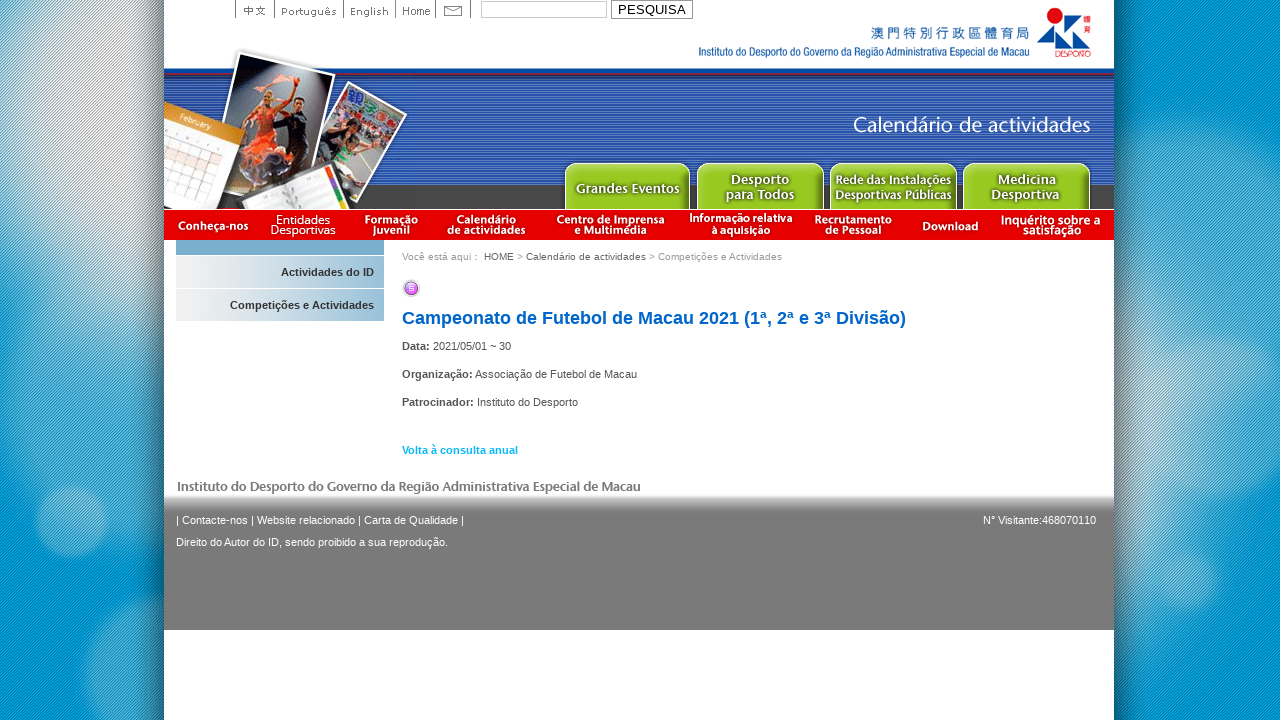

--- FILE ---
content_type: text/html; charset=utf-8
request_url: https://www.sport.gov.mo/pt/other-schedule/type/item/id/8279
body_size: 4002
content:
<!DOCTYPE html PUBLIC "-//W3C//DTD XHTML 1.0 Transitional//EN"
        "http://www.w3.org/TR/xhtml1/DTD/xhtml1-transitional.dtd">
<html xmlns="http://www.w3.org/1999/xhtml" xml:lang="en" lang="en">
<head>
    <meta http-equiv="Content-Type" content="text/html; charset=utf-8" />
    <meta name="description" content="" />
<meta name="keywords" content="" />
<meta name="language" content="pt" />

<!--
    <link rel="image_src" href="" />
-->
            <link rel="shortcut icon" href="/favicon.ico"/>
                <title>Instituto do Desporto da RAEMCompetições e Actividades</title>
        <meta property="og:site_name" content="Instituto do Desporto da RAEMCompetições e Actividades"/>
        <link rel="stylesheet" type="text/css" media="screen, projection" href="/css/blueprint/screen.css" />
    <!--[if IE]>
    <link rel="stylesheet" type="text/css" media="screen, projection" href="/css/blueprint/ie.css" />
    <![endif]-->

                        <link rel="stylesheet" type="text/css" media="all" href="/css/scaffold/main.css?v=20251119" />
<link rel="stylesheet" type="text/css" media="screen" href="/css/main.css" />
<link rel="stylesheet" type="text/css" media="screen" href="/css/slick/slick.css" />
<link rel="stylesheet" type="text/css" media="all" href="/js/jquery.youtube/YouTubePopUp.css?v=20200806" />
<link rel="stylesheet" type="text/css" media="all" href="/css/jquery.fancybox-1.3.0.css?v=1" />
<link rel="stylesheet" type="text/css" media="all" href="/css/cupertino/jquery-ui-1.8.2.custom.css?v=1" />
<link rel="stylesheet" type="text/css" media="all" href="/css/scaffold/main_pt.css?v=20251119" />
<link rel="stylesheet" type="text/css" media="screen" href="/css/main_pt.css" />
<link rel="stylesheet" type="text/css" media="all" href="/css/scaffold/subpage_www.css?v=20200510" />
    
    
    <script src="/js/head.load.min.js"></script>
    <script src="/js/head-config.js"></script>
    <script language="JavaScript" src="/js/jquery/jquery.js" type="text/javascript"></script>
    <script language="JavaScript" src="/js/AC_RunActiveContent.js" type="text/javascript"></script>
    <script type="text/javascript" src="/js/flash/swfobject_modified.js"></script>
    <script language="JavaScript" src="/js/main.js" type="text/javascript"></script>
            <script type="text/javascript" src="/js/jquery-1.7.1.min.js"></script>
<script type="text/javascript" src="/js/slick/slick.min.js"></script>
<script type="text/javascript" src="/js/jquery-ui-1.8.2.custom.min.js"></script>
<script type="text/javascript" src="/js/jquery.youtube/YouTubePopUp.jquery.js?v=20200806"></script>
    <script type="text/javascript">
                window.svr_time = 1768826565;
                var newDate = new Date();
        newDate.setTime(window.svr_time * 1000);
    </script>
        <!-- Global site tag (gtag.js) - Google Analytics -->
<script async src="https://www.googletagmanager.com/gtag/js?id=G-LE2ZS931T5"></script>
<script>
    window.dataLayer = window.dataLayer || [];
    function gtag(){dataLayer.push(arguments);}
    gtag('js', new Date());
    gtag('config', 'G-LE2ZS931T5');
</script>    <meta property="og:image" content="https://www.sport.gov.mo/images/logo_sqr.png"/>
    <meta property="og:type" content="website"/>
    <script>
        window.use_grayscale = false;
    </script>
</head>
<script type="text/javascript" src="/js/jquery/fancybox_v2.js"></script>
<link rel="stylesheet" type="text/css" media="screen" href="/css/fancybox_v2.css" />
 
<body class="pt">


<script type="text/javascript" src="/js/flash/swfobject_modified.js"></script>
<div class="container" style="text-align:center;" id="mainHeader">
            <div class="container" style="height:209px;">
        <div class="htmlheader_sub">
    <div class="span-11" style="background:url(/images/subicon_calendar_up.gif) left bottom no-repeat; height:68px;">
        &nbsp;
    </div>
    <div class="span-15 aright last"><img height="68" src="/images/idlogo_s.gif" alt="ID logo"></div>
    <div class="span-11" style="height:141px; overflow:hidden;">
        <img src="/images/subicon_calendar_down.gif">
    </div>
    <div class="span-15 last">
        <div class="span-15 last subpge_title aright">
            <img src="/images/pt/subpage_tit_calendar.png"/></div>
        <div class="span-15 bmenu last">
            <ul>
                <li class="events"><a href="/pt/events" target="_blank" rel="noopener noreferrer">Major Event</a></li>
                <li class="pa"><a href="/pt/pa" target="_blank" rel="noopener noreferrer">Sport for All</a></li>
                <li class="vbs"><a href="/pt/vbs" target="_blank" rel="noopener noreferrer">Public Sport Facilities Network</a></li>
                <li class="sporteasy" style="display:none;"><a href="/pt/easy" target="_blank" rel="noopener noreferrer">Sport Easy</a></li>
                <li class="cmd"><a href="/pt/cmd" target="_blank" rel="noopener noreferrer">Sprot Medicine</a></li>
            </ul>
        </div>
    </div>
</div>

        <div class="header_lang">
            <ul>
                <li class="chi"><a href="/clang/zh">中文</a></li>
                <li class="port"><a href="/clang/pt">Portuguese</a></li>
                <li class="eng"><a href="/clang/en">English</a></li>
                <li class="home"><a href="/pt/home">Home</a></li>
                <li class="contact"><a href="/pt/contactus">Contact</a></li>
            </ul>
            <div class="searchbox">
                    <form class="topsearch" action="/pt/search" method="GET">
    	<input type="text" name="q" value=""/>
    	<input type="submit" id="search" value="PESQUISA" class="btn_search" />
    </form>            </div>
        </div>
    </div>

        <div class="container smenubg">
        <div class="smenu show_bid">
            <ul>
                <!-- <li class="home">
                    <a href="/pt/home">Home</a>
                </li> -->
                <li class="aboutus">
                    <a href="/pt/aboutUs">Conheça-nos</a>
                </li>
                <li class="group">
                    <a href="/pt/group">Informação das Associações Desportivas</a>
                </li>
                <li class="utraining">
                    <a href="/pt/trainingSchool">Apresentação da Formação Juvenil</a>
                </li>
                <li class="calendar">
                    <a href="/pt/calendar">Calendário de actividades</a>
                </li>
                <li class="news">
                    <a href="/pt/newsCenter">Centro de Imprensa e Multimédia</a>
                </li>
                                    <li class="bid">
                        <a href="/pt/bid">Informação relativa à aquisição</a>
                    </li>
                                <li class="recruit">
                    <a href="/pt/recruit">Recrutamento de Pessoal</a>
                </li>
                <li class="download">
                    <a href="/pt/download">Download</a>
                </li>
                <li class="survey">
                    <a href="/pt/survey-satisfaction" target="_blank">滿意度調查</a>
                </li>
            </ul>
        </div>
            </div>
</div>
<div class="container">
    <div class="span-6 prepend-1" style="margin-top:-4px;#margin:0px;">
        <div style="width:208px; background:#79b0d0; margin:1px 0px;">&nbsp;</div>
        <div class="sidemenu">
                <ul class="active-node">
        <li><a class="" href="/pt/calendary">Actividades do ID</a></li><li class='current'><a class="" href="/pt/other-schedule">Competições e Actividades</a></li>    </ul>

    <!--    -->    <!--        <a href="https://www.sport.gov.mo/youthacademy/onlinereservation/--><!--" target="_blank">-->
    <!--            <img src="/images/school/banner_s_--><!--.jpg" alt="澳門青少年體育學校">-->
    <!--        </a>-->
    <!--    -->
    <script>
        $(function () {
            $('li.current').find('a').on('click', function (e) {
                $(this).toggleClass('item-active');
                $(this).next('ul.dropdown-menu').toggle('blind', {}, 500);
            })
        })
    </script>
        </div>
        <div class="sidebanner">
                                </div>
    </div>
    <div class="span-20 last">
        <div class="yah">
            Você está aqui：

<a href="/pt/home">HOME</a> &gt; <a href="/pt/calendar">Calendário de actividades</a>
&gt; Competições e Actividades

        </div>
        <div class="contentBox contentsText">
           




<style type="text/css" media="screen">
    .header_title_img{
        display: none;
    } 
</style>
<ul id="event_item">
    <li class="event_item">
    <a >
            </a>
    <div class="right">
                <div class="container span-19">        <ul>
            <li>
                                    <img class="event_icon" align="absmiddle" src="/uploads/calendar/8e954b90aef86e951e65f9572f5974c53a11dede.gif" />                 
            </li>
            <li class="event_desc event_title">
                                <span href="/pt/other-schedule/type/item/id/8279" target="_self" rel="">Campeonato de Futebol de Macau 2021 (1ª, 2ª e 3ª Divisão)</span>            </li>
        </ul>
        <ul>
            
    <li class="event_desc event_time">
    <span class="event_desc_title"><strong>Data:</strong></span>
    <span class="event_desc_content">2021/05/01 ~ 30    </span>
    </li>

    
                                </ul>
                        <ul>
                        <li class="event_desc event_Organizers">
                <span class="event_desc_title"><strong>Organização:</strong></span>
                <span class="event_desc_content">
                    Associação de Futebol de Macau
                </span>
            </li>
                                                                        <li class="event_desc event_Sponsors">
                <span class="event_desc_title"><strong>Patrocinador:</strong></span>
                <span class="event_desc_content">
                    Instituto do Desporto
                </span>
            </li>
        </ul>
        <ul>
                        
        </ul>

        <ul>
                                                            </ul>
        </div>    </div>
</li>     
</ul>

    <a href="/pt/other-schedule/type/year/time/2021-05-01">Volta à consulta anual</a>    
    </div>
    </div>
</div>
<div class="container">
<div class="span-25 prepend-1" style="margin-top:20px;"><img src="/images/pt/footer_name.gif"  /></div>
<div class="span-28 last footer">
	<div class="span-18 prepend-1" style="margin:15px 0px 0px 0px;">

| 
    
                <a href="/pt/contactUs"
           target="_self"
           rel=""
        >Contacte-nos</a> |
  
    
                <a href="/pt/usefullink"
           target="_self"
           rel=""
        >Website relacionado</a> |
  
    
                <a href="/pt/pledge"
           target="_self"
           rel=""
        >Carta de Qualidade</a> |
  
<br />
                 Direito do Autor do ID, sendo proibido a sua reprodução.</span>
      <p>&nbsp;</p>
      <p>&nbsp;</p>
    </div>
      <div class="span-8 aright" style="margin:15px 0px 0px 0px;">
    N° Visitante:468070110  </div>
</div>
    
</div>
</body>
</html>
<?php?>



<!-- script -->
<!-- first-online-services 用到 -->
    <script type="text/javascript">
             function setTab(name, cursel) {
          let length = document.getElementsByClassName('tab-title').length
             for (i = 1; i <= length; i++) {
            // console.log(name + i);
            var menu = document.getElementById(name + i);
            var con = document.getElementById("tab-content" + i);
            if (i == cursel) {
                menu.className = 'tab-title active'
                if (con && con.style) {
                    con.style.display = 'block'
                }

            } else {
                menu.className = 'tab-title'
                if (con && con.style) {
                    con.style.display = 'none'
                }


            }
        }
    }

        jQuery(
            (function ($) {
                $('.flex-width').width( $('#tab-header').width())
                Fancybox.bind("[data-fancybox]", {
          toolbar: true,
          smallBtn: false,
          buttons: ["zoom-in-out", "zoom", "fullScreen", "thumbs", "close"],
        });
            })(jQuery)
        );
    </script>
  <script>
    document.addEventListener('DOMContentLoaded', function() {
      const tabItems = document.querySelectorAll('#tab-change .item');
      const contentDivs = document.querySelectorAll('#tab-change > div');
      
      // 初始状态：隐藏所有内容
      function hideAllContent() {
        contentDivs.forEach(div => {
          div.style.display = 'none';
        });
      }
      
      // 显示所有内容
      function showAllContent() {
        contentDivs.forEach(div => {
          div.style.display = 'block';
        });
      }
      
      // 显示指定内容
      function showContent(targetId) {
        hideAllContent();
        const targetDiv = document.getElementById(targetId);
        if (targetDiv) {
          targetDiv.style.display = 'block';
        }
      }
      
      // 移除所有活跃状态
      function removeActiveClass() {
        tabItems.forEach(item => {
          item.classList.remove('active');
        });
      }
      
      // 为标签添加点击事件
      tabItems.forEach(item => {
        item.addEventListener('click', function(e) {
          e.preventDefault();
          
          const target = this.getAttribute('data-target');
          
          // 移除所有活跃状态并添加到当前项
          removeActiveClass();
          this.classList.add('active');
          
          if (target === 'all') {
            showAllContent();
          } else {
            showContent(target);
          }
        });
      });
      
      // 初始状态：显示第一个标签的内容
      if (tabItems.length > 0) {
        tabItems[0].classList.add('active');
        showAllContent();
      }
    });
  </script>
<?php?>


--- FILE ---
content_type: text/css
request_url: https://www.sport.gov.mo/css/blueprint/screen.css
body_size: 4360
content:
/* -----------------------------------------------------------------------

   Blueprint CSS Framework 0.7.1
   http://blueprintcss.googlecode.com

   * Copyright (c) 2007-2008. See LICENSE for more info.
   * See README for instructions on how to use Blueprint.
   * For credits and origins, see AUTHORS.
   * This is a compressed file. See the sources in the 'src' directory.

----------------------------------------------------------------------- */

/* reset.css 
html, body, div, span, object, iframe, h1, h2, h3, h4, h5, h6, p, blockquote, pre, a, abbr, acronym, address, code, del, dfn, em, img, q, dl, dt, dd, ol, ul, li, fieldset, form, label, legend, table, caption, tbody, tfoot, thead, tr, th, td {margin:0;padding:0;border:0;font-weight:inherit;font-style:inherit;font-size:100%;font-family:inherit;vertical-align:baseline;}
body {line-height:1.5;}
table {border-collapse:separate;border-spacing:0;}
caption, th, td {text-align:left;font-weight:normal;}
table, td, th {vertical-align:middle;}
blockquote:before, blockquote:after, q:before, q:after {content:"";}
blockquote, q {quotes:"" "";}
a img {border:none;}*/

/* typography.css */
/*body {font-size:75%;color:#222;background:#fff;font-family:"Helvetica Neue", Helvetica, Arial, sans-serif;}*/
h1, h2, h3, h4, h5, h6 {font-weight:normal;color:#111;}
h1 {font-size:3em;line-height:1;margin-bottom:0.5em;}
h2 {font-size:2em;margin-bottom:0.75em;}
h3 {font-size:1.5em;line-height:1;margin-bottom:1em;}
h4 {font-size:1.2em;line-height:1.25;margin-bottom:1.25em;height:1.25em;}
h5 {font-size:1em;font-weight:bold;margin-bottom:1.5em;}
h6 {font-size:1em;font-weight:bold;}
h1 img, h2 img, h3 img, h4 img, h5 img, h6 img {margin:0;}
/*p {margin:0 0 1.5em;}
p img {float:left;margin:1.5em 1.5em 1.5em 0;padding:0;}
p img.right {float:right;margin:1.5em 0 1.5em 1.5em;}
a:focus, a:hover {color:#000;}
 a {color:#009;text-decoration:underline;}
blockquote {margin:1.5em;color:#666;font-style:italic;}
strong {font-weight:bold;}
em, dfn {font-style:italic;}
dfn {font-weight:bold;}
sup, sub {line-height:0;}
abbr, acronym {border-bottom:1px dotted #666;}
address {margin:0 0 1.5em;font-style:italic;}
del {color:#666;}
pre, code {margin:1.5em 0;white-space:pre;}
pre, code, tt {font:1em 'andale mono', 'lucida console', monospace;line-height:1.5;}
li ul, li ol {margin:0 1.5em;}
ul, ol {margin:0 1.5em 1.5em 1.5em;}
ul {list-style-type:disc;}
ol {list-style-type:decimal;}
dl {margin:0 0 1.5em 0;}
dl dt {font-weight:bold;}
dd {margin-left:1.5em;}
table {margin-bottom:1.4em;width:100%;}
th {font-weight:bold;background:#C3D9FF;}
th, td {padding:4px 10px 4px 5px;}
tr.even td {background:#E5ECF9;}
tfoot {font-style:italic;}
caption {background:#eee;}*/
.small {font-size:.8em;margin-bottom:1.875em;line-height:1.875em;}
.large {font-size:1.2em;line-height:2.5em;margin-bottom:1.25em;}
.hide {display:none;}
.quiet {color:#666;}
.loud {color:#000;}
.highlight {background:#ff0;}
.added {background:#060;color:#fff;}
.removed {background:#900;color:#fff;}
.first {margin-left:0;padding-left:0;}
.last {margin-right:0;padding-right:0;}
.top {margin-top:0;padding-top:0;}
.bottom {margin-bottom:0;padding-bottom:0;}

   
/* -------------------------------------------------------------- 
   
   BLUEPRINT CSS
    * Filename:        grid.css
    * Version:         0.7.1 (2008-02-25) YYYY-MM-DD
    * Website:         http://code.google.com/p/blueprintcss/

   Generated by:
    * Blueprint CSS Grid Generator (2009-11-11) [http://kematzy.com/blueprint-generator/]

   Based on work by:
    * Olav Bjorkoy      [bjorkoy.com]
    * Nathan Borror     [playgroundblues.com]
    * Jeff Croft        [jeffcroft.com]
    * Christian Metts   [mintchaos.com]
    * Khoi Vinh         [subtraction.com]

   == STRUCTURE: ========================
    * Page width:            1000 px
    * Number of columns:     28
    * Column width:          28 px
    * Margin width:          8 px
   ======================================

   By default, the grid is 1000px wide, with 28 columns 
   spanning 28px, and a 8px margin between columns.

   If you need fewer or more columns, use this formula to calculate
   the new total width: 

   Total width = (number_of_columns * column_width) - margin_width

   Read more about using a grid here:
   * subtraction.com/archives/2007/0318_oh_yeeaahh.php
   
-------------------------------------------------------------- */

/* A container should group all your columns. */
.container {
  width: 1000px;
  margin: 0 auto;
}

/* Use this class on any div.span / container to see the grid. */
.showgrid { 
  background: url(src/grid.png); 
}

/* Body margin for a sensile default look. */
body {
  margin:1.5em 0;	
}


/* Columns
-------------------------------------------------------------- */

/* Sets up basic grid floating and margin. */
div.span-1, div.span-2, div.span-3, div.span-4, div.span-5, div.span-6, div.span-7, div.span-8, div.span-9, div.span-10, div.span-11, div.span-12, div.span-13, div.span-14, div.span-15, div.span-16, div.span-17, div.span-18, div.span-19, div.span-20, div.span-21, div.span-22, div.span-23, div.span-24, div.span-25, div.span-26, div.span-27, div.span-28 {float:left;margin-right: 8px;}

/* The last column in a row needs this class. */
div.last { margin-right: 0; }

/* Use these classes to set the width of a column. */
.span-1  { width: 28px;}
.span-2  { width: 64px;}
.span-3  { width: 100px;}
.span-4  { width: 136px;}
.span-5  { width: 172px;}
.span-6  { width: 208px;}
.span-7  { width: 244px;}
.span-8  { width: 280px;}
.span-9  { width: 316px;}
.span-10 { width: 352px;}
.span-11 { width: 388px;}
.span-12 { width: 424px;}
.span-13 { width: 460px;}
.span-14 { width: 496px;}
.span-15 { width: 532px;}
.span-16 { width: 568px;}
.span-17 { width: 604px;}
.span-18 { width: 640px;}
.span-19 { width: 676px;}
.span-20 { width: 712px;}
.span-21 { width: 748px;}
.span-22 { width: 784px;}
.span-23 { width: 820px;}
.span-24 { width: 856px;}
.span-25 { width: 892px;}
.span-26 { width: 928px;}
.span-27 { width: 964px;}
.span-28, div.span-28 { width: 1000px; margin: 0; }


/* Add these to a column to append empty cols. */
.append-1  { padding-right: 36px;}
.append-2  { padding-right: 72px;}
.append-3  { padding-right: 108px;}
.append-4  { padding-right: 144px;}
.append-5  { padding-right: 180px;}
.append-6  { padding-right: 216px;}
.append-7  { padding-right: 252px;}
.append-8  { padding-right: 288px;}
.append-9  { padding-right: 324px;}
.append-10 { padding-right: 360px;}
.append-11 { padding-right: 396px;}
.append-12 { padding-right: 432px;}
.append-13 { padding-right: 468px;}
.append-14 { padding-right: 504px;}
.append-15 { padding-right: 540px;}
.append-16 { padding-right: 576px;}
.append-17 { padding-right: 612px;}
.append-18 { padding-right: 648px;}
.append-19 { padding-right: 684px;}
.append-20 { padding-right: 720px;}
.append-21 { padding-right: 756px;}
.append-22 { padding-right: 792px;}
.append-23 { padding-right: 828px;}
.append-24 { padding-right: 864px;}
.append-25 { padding-right: 900px;}
.append-26 { padding-right: 936px;}
.append-27 { padding-right: 972px;}


/* Add these to a column to prepend empty cols. */
.prepend-1  { padding-left: 36px;}
.prepend-2  { padding-left: 72px;}
.prepend-3  { padding-left: 108px;}
.prepend-4  { padding-left: 144px;}
.prepend-5  { padding-left: 180px;}
.prepend-6  { padding-left: 216px;}
.prepend-7  { padding-left: 252px;}
.prepend-8  { padding-left: 288px;}
.prepend-9  { padding-left: 324px;}
.prepend-10 { padding-left: 360px;}
.prepend-11 { padding-left: 396px;}
.prepend-12 { padding-left: 432px;}
.prepend-13 { padding-left: 468px;}
.prepend-14 { padding-left: 504px;}
.prepend-15 { padding-left: 540px;}
.prepend-16 { padding-left: 576px;}
.prepend-17 { padding-left: 612px;}
.prepend-18 { padding-left: 648px;}
.prepend-19 { padding-left: 684px;}
.prepend-20 { padding-left: 720px;}
.prepend-21 { padding-left: 756px;}
.prepend-22 { padding-left: 792px;}
.prepend-23 { padding-left: 828px;}
.prepend-24 { padding-left: 864px;}
.prepend-25 { padding-left: 900px;}
.prepend-26 { padding-left: 936px;}
.prepend-27 { padding-left: 972px;}



/* Border on right hand side of a column. */
div.border {
  padding-right:3px;
  margin-right:4px;
  border-right: 1px solid #eee;
}

/* Border with more whitespace, spans one column. */
div.colborder {
  padding-right:27px;
  margin-right:24px;
  border-right: 1px solid #eee;
}

/* Use these classes on an element to push it into the 
   next column, or to pull it into the previous column.  */

.pull-1 { margin-left: -36px;}
.pull-2 { margin-left: -72px;}
.pull-3 { margin-left: -108px;}
.pull-4 { margin-left: -144px;}
.pull-5 { margin-left: -180px;}
.pull-6 { margin-left: -216px;}
.pull-7 { margin-left: -252px;}
.pull-8 { margin-left: -288px;}
.pull-9 { margin-left: -324px;}
.pull-10 { margin-left: -360px;}
.pull-11 { margin-left: -396px;}
.pull-12 { margin-left: -432px;}
.pull-13 { margin-left: -468px;}
.pull-14 { margin-left: -504px;}
.pull-15 { margin-left: -540px;}
.pull-16 { margin-left: -576px;}
.pull-17 { margin-left: -612px;}
.pull-18 { margin-left: -648px;}
.pull-19 { margin-left: -684px;}
.pull-20 { margin-left: -720px;}
.pull-21 { margin-left: -756px;}
.pull-22 { margin-left: -792px;}
.pull-23 { margin-left: -828px;}
.pull-24 { margin-left: -864px;}
.pull-25 { margin-left: -900px;}
.pull-26 { margin-left: -936px;}
.pull-27 { margin-left: -972px;}
.pull-28 { margin-left: -1008px;}

.pull-1, .pull-2, .pull-3, .pull-4, .pull-5, .pull-6, .pull-7, .pull-8, .pull-9, .pull-10, .pull-11, .pull-12, .pull-13, .pull-14, .pull-15, .pull-16, .pull-17, .pull-18, .pull-19, .pull-20, .pull-21, .pull-22, .pull-23, .pull-24, .pull-25, .pull-26, .pull-27, .pull-28 {float:left;position:relative;}


.push-1 { margin: 0 -36px 1.5em 36px;}
.push-2 { margin: 0 -72px 1.5em 72px;}
.push-3 { margin: 0 -108px 1.5em 108px;}
.push-4 { margin: 0 -144px 1.5em 144px;}
.push-5 { margin: 0 -180px 1.5em 180px;}
.push-6 { margin: 0 -216px 1.5em 216px;}
.push-7 { margin: 0 -252px 1.5em 252px;}
.push-8 { margin: 0 -288px 1.5em 288px;}
.push-9 { margin: 0 -324px 1.5em 324px;}
.push-10 { margin: 0 -360px 1.5em 360px;}
.push-11 { margin: 0 -396px 1.5em 396px;}
.push-12 { margin: 0 -432px 1.5em 432px;}
.push-13 { margin: 0 -468px 1.5em 468px;}
.push-14 { margin: 0 -504px 1.5em 504px;}
.push-15 { margin: 0 -540px 1.5em 540px;}
.push-16 { margin: 0 -576px 1.5em 576px;}
.push-17 { margin: 0 -612px 1.5em 612px;}
.push-18 { margin: 0 -648px 1.5em 648px;}
.push-19 { margin: 0 -684px 1.5em 684px;}
.push-20 { margin: 0 -720px 1.5em 720px;}
.push-21 { margin: 0 -756px 1.5em 756px;}
.push-22 { margin: 0 -792px 1.5em 792px;}
.push-23 { margin: 0 -828px 1.5em 828px;}
.push-24 { margin: 0 -864px 1.5em 864px;}
.push-25 { margin: 0 -900px 1.5em 900px;}
.push-26 { margin: 0 -936px 1.5em 936px;}
.push-27 { margin: 0 -972px 1.5em 972px;}
.push-28 { margin: 0 -1008px 1.5em 1008px;}

.push-1, .push-2, .push-3, .push-4, .push-5, .push-6, .push-7, .push-8, .push-9, .push-10, .push-11, .push-12, .push-13, .push-14, .push-15, .push-16, .push-17, .push-18, .push-19, .push-20, .push-21, .push-22, .push-23, .push-24, .push-25, .push-26, .push-27, .push-28 {float:right;position:relative;}



/* Misc classes and elements
-------------------------------------------------------------- */

/* Use a .box to create a padded box inside a column.  */ 
.box { 
  padding: 1.5em; 
  margin-bottom: 1.5em; 
  background: #E5ECF9; 
}

/* Use this to create a horizontal ruler across a column. */
hr {
  background: #ddd; 
  color: #ddd;
  clear: both; 
  float: none; 
  width: 100%; 
  height: .1em;
  margin: 0 0 1.45em;
  border: none; 
}
hr.space {
  background: #fff;
  color: #fff;
}


/* Clearing floats without extra markup
   Based on How To Clear Floats Without Structural Markup by PiE
   [http://www.positioniseverything.net/easyclearing.html] */

.clearfix:after, .container:after {
    content: "."; 
    display: block; 
    height: 0; 
    clear: both; 
    visibility: hidden;
}
.clearfix, .container {display: inline-block;}
* html .clearfix,
* html .container {height: 1%;}
.clearfix, .container {display: block;}

/* Regular clearing
   apply to column that should drop below previous ones. */

.clear { clear:both; }


/* forms.css */
label {font-weight:bold;}
fieldset {padding:1.4em;margin:0 0 1.5em 0;border:1px solid #ccc;}
legend {font-weight:bold;font-size:1.2em;}
input.text, input.title, textarea, select {margin:0.5em 0;border:1px solid #bbb;}
input.text:focus, input.title:focus, textarea:focus, select:focus {border:1px solid #666;}
input.text, input.title {width:300px;padding:5px;}
input.title {font-size:1.5em;}
textarea {width:390px;height:250px;padding:5px;}
.error, .notice, .success {padding:.8em;margin-bottom:1em;border:2px solid #ddd;}
.error {background:#FBE3E4;color:#8a1f11;border-color:#FBC2C4;}
.notice {background:#FFF6BF;color:#514721;border-color:#FFD324;}
.success {background:#E6EFC2;color:#264409;border-color:#C6D880;}
.error a {color:#8a1f11;}
.notice a {color:#514721;}
.success a {color:#264409;}

--- FILE ---
content_type: text/css
request_url: https://www.sport.gov.mo/css/fancybox_v2.css
body_size: 6145
content:
:root {
  --f-spinner-width: 36px;
  --f-spinner-height: 36px;
  --f-spinner-color-1: rgba(0, 0, 0, 0.1);
  --f-spinner-color-2: rgba(17, 24, 28, 0.8);
  --f-spinner-stroke: 2.75;
}
.f-spinner {
  margin: auto;
  padding: 0;
  width: var(--f-spinner-width);
  height: var(--f-spinner-height);
}
.f-spinner svg {
  width: 100%;
  height: 100%;
  vertical-align: top;
  animation: f-spinner-rotate 2s linear infinite;
}
.f-spinner svg * {
  stroke-width: var(--f-spinner-stroke);
  fill: none;
}
.f-spinner svg *:first-child {
  stroke: var(--f-spinner-color-1);
}
.f-spinner svg *:last-child {
  stroke: var(--f-spinner-color-2);
  animation: f-spinner-dash 2s ease-in-out infinite;
}
@keyframes f-spinner-rotate {
  100% {
    transform: rotate(360deg);
  }
}
@keyframes f-spinner-dash {
  0% {
    stroke-dasharray: 1, 150;
    stroke-dashoffset: 0;
  }
  50% {
    stroke-dasharray: 90, 150;
    stroke-dashoffset: -35;
  }
  100% {
    stroke-dasharray: 90, 150;
    stroke-dashoffset: -124;
  }
}
.f-zoomInUp {
  animation: 0.2s ease-out 0.1s both f-zoomInUp;
}
.f-zoomOutDown {
  animation: 0.2s ease-out both f-zoomOutDown;
}
@keyframes f-zoomInUp {
  from {
    transform: scale(0.975) translate3d(0, 16px, 0);
    opacity: 0;
  }
  to {
    transform: scale(1) translate3d(0, 0, 0);
    opacity: 1;
  }
}
@keyframes f-zoomOutDown {
  to {
    transform: scale(0.975) translate3d(0, 16px, 0);
    opacity: 0;
  }
}
.f-throwOutUp {
  animation: 0.175s ease-out both f-throwOutUp;
}
.f-throwOutDown {
  animation: 0.175s ease-out both f-throwOutDown;
}
@keyframes f-throwOutUp {
  to {
    transform: translate3d(0, -150px, 0);
    opacity: 0;
  }
}
@keyframes f-throwOutDown {
  to {
    transform: translate3d(0, 150px, 0);
    opacity: 0;
  }
}
.f-fadeIn {
  animation: 0.2s ease both f-fadeIn;
  z-index: 2;
}
.f-fadeOut {
  animation: 0.2s ease both f-fadeOut;
  z-index: 1;
}
@keyframes f-fadeIn {
  0% {
    opacity: 0;
  }
  100% {
    opacity: 1;
  }
}
@keyframes f-fadeOut {
  100% {
    opacity: 0;
  }
}
.f-fadeSlowIn {
  animation: 0.5s ease both f-fadeSlowIn;
  z-index: 2;
}
.f-fadeSlowOut {
  animation: 0.5s ease both f-fadeSlowOut;
  z-index: 1;
}
@keyframes f-fadeSlowIn {
  0% {
    opacity: 0;
  }
  100% {
    opacity: 1;
  }
}
@keyframes f-fadeSlowOut {
  100% {
    opacity: 0;
  }
}
.f-fadeFastIn {
  animation: 0.2s ease-out both f-fadeFastIn;
  z-index: 2;
}
.f-fadeFastOut {
  animation: 0.2s ease-out both f-fadeFastOut;
  z-index: 2;
}
@keyframes f-fadeFastIn {
  0% {
    opacity: 0.75;
  }
  100% {
    opacity: 1;
  }
}
@keyframes f-fadeFastOut {
  100% {
    opacity: 0;
  }
}
.f-crossfadeIn {
  animation: 0.2s ease-out both f-crossfadeIn;
  z-index: 2;
}
.f-crossfadeOut {
  animation: 0.1s linear 0.1s both f-crossfadeOut;
  z-index: 1;
}
@keyframes f-crossfadeIn {
  0% {
    opacity: 0;
  }
  100% {
    opacity: 1;
  }
}
@keyframes f-crossfadeOut {
  100% {
    opacity: 0;
  }
}
.f-slideIn.from-next {
  animation: 0.85s cubic-bezier(0.16, 1, 0.3, 1) f-slideInNext;
}
.f-slideIn.from-prev {
  animation: 0.85s cubic-bezier(0.16, 1, 0.3, 1) f-slideInPrev;
}
.f-slideOut.to-next {
  animation: 0.85s cubic-bezier(0.16, 1, 0.3, 1) f-slideOutNext;
}
.f-slideOut.to-prev {
  animation: 0.85s cubic-bezier(0.16, 1, 0.3, 1) f-slideOutPrev;
}
@keyframes f-slideInPrev {
  0% {
    transform: translateX(100%);
  }
  100% {
    transform: translate3d(0, 0, 0);
  }
}
@keyframes f-slideInNext {
  0% {
    transform: translateX(-100%);
  }
  100% {
    transform: translate3d(0, 0, 0);
  }
}
@keyframes f-slideOutNext {
  100% {
    transform: translateX(-100%);
  }
}
@keyframes f-slideOutPrev {
  100% {
    transform: translateX(100%);
  }
}
.f-classicIn.from-next {
  animation: 0.85s cubic-bezier(0.16, 1, 0.3, 1) f-classicInNext;
  z-index: 2;
}
.f-classicIn.from-prev {
  animation: 0.85s cubic-bezier(0.16, 1, 0.3, 1) f-classicInPrev;
  z-index: 2;
}
.f-classicOut.to-next {
  animation: 0.85s cubic-bezier(0.16, 1, 0.3, 1) f-classicOutNext;
  z-index: 1;
}
.f-classicOut.to-prev {
  animation: 0.85s cubic-bezier(0.16, 1, 0.3, 1) f-classicOutPrev;
  z-index: 1;
}
@keyframes f-classicInNext {
  0% {
    transform: translateX(-75px);
    opacity: 0;
  }
  100% {
    transform: translate3d(0, 0, 0);
    opacity: 1;
  }
}
@keyframes f-classicInPrev {
  0% {
    transform: translateX(75px);
    opacity: 0;
  }
  100% {
    transform: translate3d(0, 0, 0);
    opacity: 1;
  }
}
@keyframes f-classicOutNext {
  100% {
    transform: translateX(-75px);
    opacity: 0;
  }
}
@keyframes f-classicOutPrev {
  100% {
    transform: translateX(75px);
    opacity: 0;
  }
}
:root {
  --f-button-width: 40px;
  --f-button-height: 40px;
  --f-button-border: 0;
  --f-button-border-radius: 0;
  --f-button-color: #374151;
  --f-button-bg: #f8f8f8;
  --f-button-hover-bg: #e0e0e0;
  --f-button-active-bg: #d0d0d0;
  --f-button-shadow: none;
  --f-button-transition: all 0.15s ease;
  --f-button-transform: none;
  --f-button-svg-width: 20px;
  --f-button-svg-height: 20px;
  --f-button-svg-stroke-width: 1.5;
  --f-button-svg-fill: none;
  --f-button-svg-filter: none;
  --f-button-svg-disabled-opacity: 0.65;
}
.f-button {
  display: flex;
  justify-content: center;
  align-items: center;
  box-sizing: content-box;
  position: relative;
  margin: 0;
  padding: 0;
  width: var(--f-button-width);
  height: var(--f-button-height);
  border: var(--f-button-border);
  border-radius: var(--f-button-border-radius);
  color: var(--f-button-color);
  background: var(--f-button-bg);
  box-shadow: var(--f-button-shadow);
  pointer-events: all;
  cursor: pointer;
  transition: var(--f-button-transition);
}
@media (hover: hover) {
  .f-button:hover:not([disabled]) {
    color: var(--f-button-hover-color);
    background-color: var(--f-button-hover-bg);
  }
}
.f-button:active:not([disabled]) {
  background-color: var(--f-button-active-bg);
}
.f-button:focus:not(:focus-visible) {
  outline: none;
}
.f-button:focus-visible {
  outline: none;
  box-shadow: inset 0 0 0 var(--f-button-outline, 2px)
    var(--f-button-outline-color, var(--f-button-color));
}
.f-button svg {
  width: var(--f-button-svg-width);
  height: var(--f-button-svg-height);
  fill: var(--f-button-svg-fill);
  stroke: currentColor;
  stroke-width: var(--f-button-svg-stroke-width);
  stroke-linecap: round;
  stroke-linejoin: round;
  transition: opacity 0.15s ease;
  transform: var(--f-button-transform);
  filter: var(--f-button-svg-filter);
  pointer-events: none;
}
.f-button[disabled] {
  cursor: default;
}
.f-button[disabled] svg {
  opacity: var(--f-button-svg-disabled-opacity);
}
.f-carousel__nav .f-button.is-prev,
.f-carousel__nav .f-button.is-next,
.fancybox__nav .f-button.is-prev,
.fancybox__nav .f-button.is-next {
  position: absolute;
  z-index: 1;
}
.is-horizontal .f-carousel__nav .f-button.is-prev,
.is-horizontal .f-carousel__nav .f-button.is-next,
.is-horizontal .fancybox__nav .f-button.is-prev,
.is-horizontal .fancybox__nav .f-button.is-next {
  top: 50%;
  transform: translateY(-50%);
}
.is-horizontal .f-carousel__nav .f-button.is-prev,
.is-horizontal .fancybox__nav .f-button.is-prev {
  left: var(--f-button-prev-pos);
}
.is-horizontal .f-carousel__nav .f-button.is-next,
.is-horizontal .fancybox__nav .f-button.is-next {
  right: var(--f-button-next-pos);
}
.is-horizontal.is-rtl .f-carousel__nav .f-button.is-prev,
.is-horizontal.is-rtl .fancybox__nav .f-button.is-prev {
  left: auto;
  right: var(--f-button-next-pos);
}
.is-horizontal.is-rtl .f-carousel__nav .f-button.is-next,
.is-horizontal.is-rtl .fancybox__nav .f-button.is-next {
  right: auto;
  left: var(--f-button-prev-pos);
}
.is-vertical .f-carousel__nav .f-button.is-prev,
.is-vertical .f-carousel__nav .f-button.is-next,
.is-vertical .fancybox__nav .f-button.is-prev,
.is-vertical .fancybox__nav .f-button.is-next {
  top: auto;
  left: 50%;
  transform: translateX(-50%);
}
.is-vertical .f-carousel__nav .f-button.is-prev,
.is-vertical .fancybox__nav .f-button.is-prev {
  top: var(--f-button-next-pos);
}
.is-vertical .f-carousel__nav .f-button.is-next,
.is-vertical .fancybox__nav .f-button.is-next {
  bottom: var(--f-button-next-pos);
}
.is-vertical .f-carousel__nav .f-button.is-prev svg,
.is-vertical .f-carousel__nav .f-button.is-next svg,
.is-vertical .fancybox__nav .f-button.is-prev svg,
.is-vertical .fancybox__nav .f-button.is-next svg {
  transform: rotate(90deg);
}
html.with-fancybox {
  width: auto;
  overflow: visible;
  scroll-behavior: auto;
}
html.with-fancybox body {
  touch-action: none;
}
html.with-fancybox body.hide-scrollbar {
  width: auto;
  margin-right: calc(
    var(--fancybox-body-margin, 0px) + var(--fancybox-scrollbar-compensate, 0px)
  );
  overflow: hidden !important;
  overscroll-behavior-y: none;
}
.fancybox__container {
  --fancybox-color: #dbdbdb;
  --fancybox-hover-color: #fff;
  --fancybox-bg: rgba(24, 24, 27, 0.88);
  --fancybox-slide-gap: 10px;
  --f-spinner-width: 50px;
  --f-spinner-height: 50px;
  --f-spinner-color-1: rgba(255, 255, 255, 0.1);
  --f-spinner-color-2: #bbb;
  --f-spinner-stroke: 3.65;
  position: fixed;
  top: 0;
  left: 0;
  bottom: 0;
  right: 0;
  direction: ltr;
  display: flex;
  flex-direction: column;
  box-sizing: border-box;
  margin: 0;
  padding: 0;
  color: #f8f8f8;
  -webkit-tap-highlight-color: rgba(0, 0, 0, 0);
  overflow: visible;
  z-index: 1050;
  outline: none;
  transform-origin: top left;
  -webkit-text-size-adjust: 100%;
  -moz-text-size-adjust: none;
  -ms-text-size-adjust: 100%;
  text-size-adjust: 100%;
  overscroll-behavior-y: contain;
}
.fancybox__container *,
.fancybox__container *::before,
.fancybox__container *::after {
  box-sizing: inherit;
}
.fancybox__backdrop {
  position: fixed;
  top: 0;
  left: 0;
  bottom: 0;
  right: 0;
  z-index: -1;
  background: var(--fancybox-bg);
  opacity: var(--fancybox-opacity, 1);
  will-change: opacity;
}
.fancybox__carousel {
  position: relative;
  box-sizing: border-box;
  flex: 1;
  min-height: 0;
  z-index: 10;
  overflow-y: visible;
  overflow-x: clip;
}
.fancybox__viewport {
  width: 100%;
  height: 100%;
}
.fancybox__track {
  display: flex;
  margin: 0 auto;
  height: 100%;
}
.fancybox__slide {
  flex: 0 0 auto;
  position: relative;
  display: flex;
  flex-direction: column;
  align-items: center;
  width: 100%;
  height: 100%;
  margin: 0 var(--fancybox-slide-gap) 0 0;
  padding: 44px 0;
  overflow: auto;
  transform: translate3d(0, 0, 0);
  backface-visibility: hidden;
}
.fancybox__container:not(.is-compact) .fancybox__slide.has-close-btn {
  padding-top: 40px;
}
.fancybox__slide.has-iframe,
.fancybox__slide.has-video,
.fancybox__slide.has-html5video {
  overflow: hidden;
}
.fancybox__slide.has-image {
  overflow: hidden;
}
.fancybox__slide.has-image.is-animating,
.fancybox__slide.has-image.is-selected {
  overflow: visible;
}
.fancybox__slide::before,
.fancybox__slide::after {
  content: "";
  flex: 0 0 0;
  margin: auto;
}
.fancybox__content {
  align-self: center;
  display: flex;
  flex-direction: column;
  position: relative;
  margin: 0;
  padding: 2rem;
  max-width: 100%;
  color: var(--fancybox-content-color, #374151);
  background: var(--fancybox-content-bg, #fff);
  cursor: default;
  border-radius: 0;
  z-index: 20;
}
.is-loading .fancybox__content {
  opacity: 0;
}
.is-draggable .fancybox__content {
  cursor: move;
  cursor: grab;
}
.can-zoom_in .fancybox__content {
  cursor: zoom-in;
}
.can-zoom_out .fancybox__content {
  cursor: zoom-out;
}
.is-dragging .fancybox__content {
  cursor: move;
  cursor: grabbing;
}
.fancybox__content [data-selectable],
.fancybox__content [contenteditable] {
  cursor: auto;
}
.fancybox__slide.has-image > .fancybox__content {
  padding: 0;
  background: rgba(0, 0, 0, 0);
  min-height: 1px;
  background-repeat: no-repeat;
  background-size: contain;
  background-position: center center;
  transition: none;
  transform: translate3d(0, 0, 0);
  backface-visibility: hidden;
}
.fancybox__slide.has-image > .fancybox__content > picture > img {
  width: 100%;
  height: auto;
  max-height: 100%;
}
.is-zooming-in
  .fancybox__viewport:not(.is-dragging)
  .fancybox__slide:not(.is-selected)
  .fancybox__content,
.is-zooming-out .fancybox__slide:not(.is-selected) .fancybox__content {
  visibility: hidden;
}
.is-animating .fancybox__content,
.is-dragging .fancybox__content {
  filter: blur(0px);
  will-change: transform, width, height;
}
.fancybox-image {
  margin: auto;
  display: block;
  width: 100%;
  height: 100%;
  min-height: 0;
  object-fit: contain;
  user-select: none;
}
.fancybox__caption {
  align-self: center;
  max-width: 100%;
  flex-shrink: 0;
  margin: 0;
  padding: 14px 0 4px 0;
  overflow-wrap: anywhere;
  line-height: 1.375;
  color: var(--fancybox-color, currentColor);
  opacity: var(--fancybox-opacity, 1);
  cursor: auto;
  visibility: visible;
}
.is-loading .fancybox__caption,
.is-closing .fancybox__caption {
  opacity: 0;
  visibility: hidden;
}
.is-compact .fancybox__caption {
  padding-bottom: 0;
}
.f-button.is-close-btn {
  --f-button-svg-stroke-width: 2;
  position: absolute;
  top: 0;
  right: 8px;
  z-index: 40;
}
.fancybox__content > .f-button.is-close-btn {
  --f-button-width: 34px;
  --f-button-height: 34px;
  --f-button-border-radius: 4px;
  --f-button-color: var(--fancybox-color, #fff);
  --f-button-hover-color: var(--fancybox-color, #fff);
  --f-button-bg: transparent;
  --f-button-hover-bg: transparent;
  --f-button-active-bg: transparent;
  --f-button-svg-width: 22px;
  --f-button-svg-height: 22px;
  position: absolute;
  top: -38px;
  right: 0;
  opacity: 0.75;
}
.is-loading .fancybox__content > .f-button.is-close-btn {
  visibility: hidden;
}
.is-zooming-out .fancybox__content > .f-button.is-close-btn {
  visibility: hidden;
}
.fancybox__content > .f-button.is-close-btn:hover {
  opacity: 1;
}
.fancybox__footer {
  display: none;
  padding: 0;
  margin: 0;
  position: relative;
}
.fancybox__footer .fancybox__caption {
  width: 100%;
  padding: 24px;
  opacity: var(--fancybox-opacity, 1);
  transition: all 0.25s ease;
}
.is-compact .fancybox__footer {
  position: absolute;
  bottom: 0;
  left: 0;
  right: 0;
  z-index: 20;
  background: rgba(24, 24, 27, 0.5);
}
.is-compact .fancybox__footer .fancybox__caption {
  padding: 12px;
}
.is-compact .fancybox__content > .f-button.is-close-btn {
  --f-button-border-radius: 50%;
  --f-button-color: #fff;
  --f-button-hover-color: #fff;
  --f-button-outline-color: #000;
  --f-button-bg: rgba(0, 0, 0, 0.6);
  --f-button-active-bg: rgba(0, 0, 0, 0.6);
  --f-button-hover-bg: rgba(0, 0, 0, 0.6);
  --f-button-svg-width: 18px;
  --f-button-svg-height: 18px;
  --f-button-svg-filter: none;
  top: 5px;
  right: 5px;
}
.fancybox__nav {
  --f-button-width: 50px;
  --f-button-height: 50px;
  --f-button-border: 0;
  --f-button-border-radius: 50%;
  --f-button-color: var(--fancybox-color);
  --f-button-hover-color: var(--fancybox-hover-color);
  --f-button-bg: transparent;
  --f-button-hover-bg: rgba(24, 24, 27, 0.3);
  --f-button-active-bg: rgba(24, 24, 27, 0.5);
  --f-button-shadow: none;
  --f-button-transition: all 0.15s ease;
  --f-button-transform: none;
  --f-button-svg-width: 26px;
  --f-button-svg-height: 26px;
  --f-button-svg-stroke-width: 2.5;
  --f-button-svg-fill: none;
  --f-button-svg-filter: drop-shadow(1px 1px 1px rgba(24, 24, 27, 0.5));
  --f-button-svg-disabled-opacity: 0.65;
  --f-button-next-pos: 1rem;
  --f-button-prev-pos: 1rem;
  opacity: var(--fancybox-opacity, 1);
}
.fancybox__nav .f-button:before {
  position: absolute;
  content: "";
  top: -30px;
  right: -20px;
  left: -20px;
  bottom: -30px;
  z-index: 1;
}
.is-idle .fancybox__nav {
  animation: 0.15s ease-out both f-fadeOut;
}
.is-idle.is-compact .fancybox__footer {
  pointer-events: none;
  animation: 0.15s ease-out both f-fadeOut;
}
.fancybox__slide > .f-spinner {
  position: absolute;
  top: 50%;
  left: 50%;
  margin: var(--f-spinner-top, calc(var(--f-spinner-width) * -0.5)) 0 0
    var(--f-spinner-left, calc(var(--f-spinner-height) * -0.5));
  z-index: 30;
  cursor: pointer;
}
.fancybox-protected {
  position: absolute;
  top: 0;
  left: 0;
  right: 0;
  bottom: 0;
  z-index: 40;
  user-select: none;
}
.fancybox-ghost {
  position: absolute;
  top: 0;
  left: 0;
  width: 100%;
  height: 100%;
  min-height: 0;
  object-fit: contain;
  z-index: 40;
  user-select: none;
  pointer-events: none;
}
.fancybox-focus-guard {
  outline: none;
  opacity: 0;
  position: fixed;
  pointer-events: none;
}
.fancybox__container:not([aria-hidden]) {
  opacity: 0;
}
.fancybox__container.is-animated[aria-hidden="false"]
  > *:not(.fancybox__backdrop, .fancybox__carousel),
.fancybox__container.is-animated[aria-hidden="false"]
  .fancybox__carousel
  > *:not(.fancybox__viewport),
.fancybox__container.is-animated[aria-hidden="false"]
  .fancybox__slide
  > *:not(.fancybox__content) {
  animation: 0.25s ease 0.1s backwards f-fadeIn;
}
.fancybox__container.is-animated[aria-hidden="false"] .fancybox__backdrop {
  animation: 0.35s ease backwards f-fadeIn;
}
.fancybox__container.is-animated[aria-hidden="true"]
  > *:not(.fancybox__backdrop, .fancybox__carousel),
.fancybox__container.is-animated[aria-hidden="true"]
  .fancybox__carousel
  > *:not(.fancybox__viewport),
.fancybox__container.is-animated[aria-hidden="true"]
  .fancybox__slide
  > *:not(.fancybox__content) {
  animation: 0.15s ease forwards f-fadeOut;
}
.fancybox__container.is-animated[aria-hidden="true"] .fancybox__backdrop {
  animation: 0.35s ease forwards f-fadeOut;
}
.has-iframe .fancybox__content,
.has-map .fancybox__content,
.has-pdf .fancybox__content,
.has-youtube .fancybox__content,
.has-vimeo .fancybox__content,
.has-html5video .fancybox__content {
  max-width: 100%;
  flex-shrink: 1;
  min-height: 1px;
  overflow: visible;
}
.has-iframe .fancybox__content,
.has-map .fancybox__content,
.has-pdf .fancybox__content {
  width: 100%;
  height: 100%;
}
.fancybox__container:not(.is-compact) .has-iframe .fancybox__content,
.fancybox__container:not(.is-compact) .has-map .fancybox__content,
.fancybox__container:not(.is-compact) .has-pdf .fancybox__content {
  width: calc(100% - 120px);
  height: 90%;
}
.has-youtube .fancybox__content,
.has-vimeo .fancybox__content,
.has-html5video .fancybox__content {
  width: 960px;
  height: 540px;
  max-width: 100%;
  max-height: 100%;
}
.has-map .fancybox__content,
.has-pdf .fancybox__content,
.has-youtube .fancybox__content,
.has-vimeo .fancybox__content,
.has-html5video .fancybox__content {
  padding: 0;
  background: rgba(24, 24, 27, 0.9);
  color: #fff;
}
.has-map .fancybox__content {
  background: #e5e3df;
}
.fancybox__html5video,
.fancybox__iframe {
  border: 0;
  display: block;
  height: 100%;
  width: 100%;
  background: rgba(0, 0, 0, 0);
}
.fancybox-placeholder {
  border: 0 !important;
  clip: rect(1px, 1px, 1px, 1px) !important;
  -webkit-clip-path: inset(50%) !important;
  clip-path: inset(50%) !important;
  height: 1px !important;
  margin: -1px !important;
  overflow: hidden !important;
  padding: 0 !important;
  position: absolute !important;
  width: 1px !important;
  white-space: nowrap !important;
}
.f-carousel__thumbs {
  --f-thumb-width: 96px;
  --f-thumb-height: 72px;
  --f-thumb-outline: 0;
  --f-thumb-outline-color: #5eb0ef;
  --f-thumb-opacity: 1;
  --f-thumb-hover-opacity: 1;
  --f-thumb-selected-opacity: 1;
  --f-thumb-border-radius: 2px;
  --f-thumb-offset: 0px;
  --f-button-next-pos: 0;
  --f-button-prev-pos: 0;
}
.f-carousel__thumbs.is-classic {
  --f-thumb-gap: 8px;
  --f-thumb-opacity: 0.5;
  --f-thumb-hover-opacity: 1;
  --f-thumb-selected-opacity: 1;
}
.f-carousel__thumbs.is-modern {
  --f-thumb-gap: 4px;
  --f-thumb-extra-gap: 20px;
  --f-thumb-clip-width: 46px;
}
.f-thumbs {
  position: relative;
  flex: 0 0 auto;
  margin: 0;
  overflow: hidden;
  -webkit-tap-highlight-color: rgba(0, 0, 0, 0);
  user-select: none;
  perspective: 1000px;
  transform: translateZ(0);
}
.f-thumbs .f-spinner {
  position: absolute;
  top: 0;
  left: 0;
  width: 100%;
  height: 100%;
  border-radius: 2px;
  background-image: linear-gradient(#ebeff2, #e2e8f0);
  z-index: -1;
}
.f-thumbs .f-spinner svg {
  display: none;
}
.f-thumbs.is-vertical {
  height: 100%;
}
.f-thumbs__viewport {
  width: 100%;
  height: auto;
  overflow: hidden;
}
.f-thumbs__track {
  display: flex;
  will-change: transform;
}
.f-thumbs__slide {
  position: relative;
  flex: 0 0 auto;
  box-sizing: content-box;
  display: flex;
  align-items: center;
  justify-content: center;
  padding: 0;
  margin: 0;
  width: var(--f-thumb-width);
  min-width: var(--f-thumb-width);
  height: var(--f-thumb-height);
  overflow: visible;
  cursor: pointer;
}
.f-thumbs__slide.is-loading img {
  opacity: 0;
}
.is-classic .f-thumbs__viewport {
  height: 100%;
}
.is-modern .f-thumbs__track {
  width: max-content;
}
.is-modern .f-thumbs__track::before {
  content: "";
  position: absolute;
  top: 0;
  bottom: 0;
  left: calc(var(--left, 0) * 1px);
  width: calc(100% - var(--width, 0) * 1px);
  cursor: pointer;
}
.is-modern .f-thumbs__slide {
  --clip-path: inset(
    0
      calc(
        (var(--f-thumb-width, 0) - var(--f-thumb-clip-width, 0)) * 0.5 *
          (1 - var(--progress, 0))
      )
      round var(--f-thumb-border-radius, 0)
  );
  transform: translate3d(calc(var(--shift, 0) * -1px), 0, 0);
  transition: none;
  pointer-events: none;
}
.is-modern .f-thumbs__slide:focus-within:not(.is-selected) {
  filter: drop-shadow(-1px 0px 0px var(--f-thumb-outline-color))
    drop-shadow(2px 0px 0px var(--f-thumb-outline-color))
    drop-shadow(0px -1px 0px var(--f-thumb-outline-color))
    drop-shadow(0px 2px 0px var(--f-thumb-outline-color));
}
.is-modern .f-thumbs__slide > * {
  clip-path: var(--clip-path);
}
.is-modern.in-touch .f-thumbs__slide {
  filter: none;
}
.is-modern.is-resting .f-thumbs__slide {
  transition: all 0.33s ease;
}
.is-modern.is-resting .f-thumbs__slide > * {
  transition: all 0.33s ease;
}
.f-thumbs__slide__button {
  appearance: none;
  width: 100%;
  height: 100%;
  margin: 0;
  padding: 0;
  border: 0;
  position: relative;
  border-radius: var(--f-thumb-border-radius);
  overflow: hidden;
  background: rgba(0, 0, 0, 0);
  outline: none;
  cursor: pointer;
  pointer-events: auto;
  touch-action: manipulation;
  opacity: var(--f-thumb-opacity);
  transition: opacity 0.2s ease;
}
.f-thumbs__slide__button:hover {
  opacity: var(--f-thumb-hover-opacity);
}
.f-thumbs__slide__button:focus:not(:focus-visible) {
  outline: none;
}
.f-thumbs__slide__button:focus-visible {
  outline: none;
  opacity: var(--f-thumb-selected-opacity);
}
.is-nav-selected .f-thumbs__slide__button {
  opacity: var(--f-thumb-selected-opacity);
}
.is-nav-selected .f-thumbs__slide__button::after {
  content: "";
  position: absolute;
  top: 0;
  left: 0;
  right: 0;
  height: auto;
  bottom: 0;
  border: var(--f-thumb-outline, 0) solid
    var(--f-thumb-outline-color, transparent);
  border-radius: var(--f-thumb-border-radius);
  animation: f-fadeIn 0.2s ease-out;
  z-index: 10;
}
.f-thumbs__slide__img {
  position: absolute;
  overflow: hidden;
  top: 0;
  right: 0;
  bottom: 0;
  left: 0;
  width: 100%;
  height: 100%;
  padding: var(--f-thumb-offset);
  box-sizing: border-box;
  pointer-events: none;
  object-fit: cover;
}
.f-thumbs.is-horizontal .f-thumbs__track {
  margin: 0 auto;
  padding: 8px 0 12px 0;
}
.f-thumbs.is-horizontal .f-thumbs__slide {
  margin: 0 var(--f-thumb-gap) 0 0;
}
.f-thumbs.is-vertical .f-thumbs__track {
  flex-wrap: wrap;
  margin: auto 0;
  padding: 0 8px;
}
.f-thumbs.is-vertical .f-thumbs__slide {
  margin: 0 0 var(--f-thumb-gap) 0;
}
.fancybox__thumbs {
  --f-thumb-width: 96px;
  --f-thumb-height: 72px;
  --f-thumb-border-radius: 2px;
  --f-thumb-outline: 2px;
  --f-thumb-outline-color: #ededed;
  position: relative;
  opacity: var(--fancybox-opacity, 1);
  transition: max-height 0.35s cubic-bezier(0.23, 1, 0.32, 1);
}
.fancybox__thumbs.is-classic {
  --f-thumb-gap: 8px;
  --f-thumb-opacity: 0.5;
  --f-thumb-hover-opacity: 1;
}
.fancybox__thumbs.is-classic .f-spinner {
  background-image: linear-gradient(
    rgba(255, 255, 255, 0.1),
    rgba(255, 255, 255, 0.05)
  );
}
.fancybox__thumbs.is-modern {
  --f-thumb-gap: 4px;
  --f-thumb-extra-gap: 20px;
  --f-thumb-clip-width: 46px;
  --f-thumb-opacity: 1;
  --f-thumb-hover-opacity: 1;
}
.fancybox__thumbs.is-modern .f-spinner {
  background-image: linear-gradient(
    rgba(255, 255, 255, 0.1),
    rgba(255, 255, 255, 0.05)
  );
}
.fancybox__thumbs.is-horizontal {
  padding: 0 var(--f-thumb-gap);
}
.fancybox__thumbs.is-vertical {
  padding: var(--f-thumb-gap) 0;
}
.is-compact .fancybox__thumbs {
  --f-thumb-width: 64px;
  --f-thumb-clip-width: 32px;
  --f-thumb-height: 48px;
  --f-thumb-extra-gap: 10px;
}
.fancybox__thumbs.is-hidden {
  max-height: 0px !important;
}
.is-closing .fancybox__thumbs {
  transition: none !important;
}
.fancybox__toolbar {
  --f-progress-color: var(--fancybox-color, rgba(255, 255, 255, 0.94));
  --f-button-width: 46px;
  --f-button-height: 46px;
  --f-button-color: var(--fancybox-color);
  --f-button-hover-color: var(--fancybox-hover-color);
  --f-button-bg: rgba(24, 24, 27, 0.65);
  --f-button-hover-bg: rgba(70, 70, 73, 0.65);
  --f-button-active-bg: rgba(90, 90, 93, 0.65);
  --f-button-border-radius: 0;
  --f-button-svg-width: 24px;
  --f-button-svg-height: 24px;
  --f-button-svg-stroke-width: 1.5;
  --f-button-svg-filter: drop-shadow(1px 1px 1px rgba(24, 24, 27, 0.15));
  --f-button-svg-fill: none;
  --f-button-svg-disabled-opacity: 0.65;
  display: flex;
  flex-direction: row;
  justify-content: space-between;
  margin: 0;
  padding: 0;
  font-family: -apple-system, BlinkMacSystemFont, "Segoe UI Adjusted",
    "Segoe UI", "Liberation Sans", sans-serif;
  color: var(--fancybox-color, currentColor);
  opacity: var(--fancybox-opacity, 1);
  text-shadow: var(
    --fancybox-toolbar-text-shadow,
    1px 1px 1px rgba(0, 0, 0, 0.5)
  );
  pointer-events: none;
  z-index: 20;
}
.fancybox__toolbar :focus-visible {
  z-index: 1;
}
.fancybox__toolbar.is-absolute,
.is-compact .fancybox__toolbar {
  position: absolute;
  top: 0;
  left: 0;
  right: 0;
}
.is-idle .fancybox__toolbar {
  pointer-events: none;
  animation: 0.15s ease-out both f-fadeOut;
}
.fancybox__toolbar__column {
  display: flex;
  flex-direction: row;
  flex-wrap: wrap;
  align-content: flex-start;
}
.fancybox__toolbar__column.is-left,
.fancybox__toolbar__column.is-right {
  flex-grow: 1;
  flex-basis: 0;
}
.fancybox__toolbar__column.is-right {
  display: flex;
  justify-content: flex-end;
  flex-wrap: nowrap;
}
.fancybox__infobar {
  padding: 0 5px;
  line-height: var(--f-button-height);
  text-align: center;
  font-size: 17px;
  font-variant-numeric: tabular-nums;
  -webkit-font-smoothing: subpixel-antialiased;
  cursor: default;
  user-select: none;
}
.fancybox__infobar span {
  padding: 0 5px;
}
.fancybox__infobar:not(:first-child):not(:last-child) {
  background: var(--f-button-bg);
}
[data-fancybox-toggle-slideshow] {
  position: relative;
}
[data-fancybox-toggle-slideshow] .f-progress {
  height: 100%;
  opacity: 0.3;
}
[data-fancybox-toggle-slideshow] svg g:first-child {
  display: flex;
}
[data-fancybox-toggle-slideshow] svg g:last-child {
  display: none;
}
.has-slideshow [data-fancybox-toggle-slideshow] svg g:first-child {
  display: none;
}
.has-slideshow [data-fancybox-toggle-slideshow] svg g:last-child {
  display: flex;
}
[data-fancybox-toggle-fullscreen] svg g:first-child {
  display: flex;
}
[data-fancybox-toggle-fullscreen] svg g:last-child {
  display: none;
}
:fullscreen [data-fancybox-toggle-fullscreen] svg g:first-child {
  display: none;
}
:fullscreen [data-fancybox-toggle-fullscreen] svg g:last-child {
  display: flex;
}
.f-progress {
  position: absolute;
  top: 0;
  left: 0;
  right: 0;
  height: 3px;
  transform: scaleX(0);
  transform-origin: 0;
  transition-property: transform;
  transition-timing-function: linear;
  background: var(--f-progress-color, var(--f-carousel-theme-color, #0091ff));
  z-index: 30;
  user-select: none;
  pointer-events: none;
}
.fancybox__html5video{
  background: transparent;
  border: 0;
  display: block;
  height: 100%;
  margin: 0;
  overflow: hidden;
  padding: 0;
  width: 100%;
}
